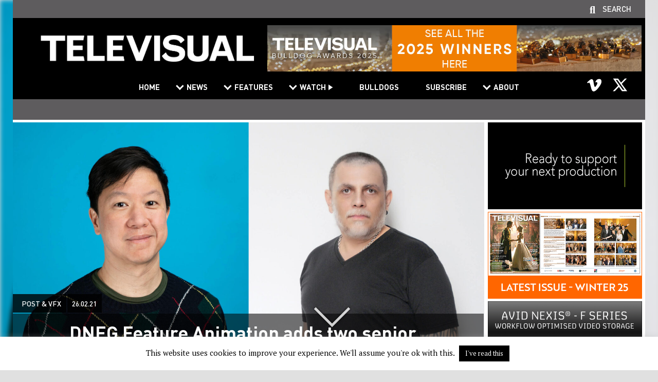

--- FILE ---
content_type: text/html; charset=UTF-8
request_url: https://www.televisual.com/news/dneg-feature-animation-adds-two-senior-creatives/
body_size: 15997
content:
<!DOCTYPE html>
<html>
  <head>
 	<meta http-equiv="X-UA-Compatible" content="IE=edge" />
	<meta charset="utf8" />
    
	<meta name="format-detection" content="telephone=no" />
	<meta name="viewport" content="width=device-width, user-scalable=no, initial-scale=1.0, minimum-scale=1.0, maximum-scale=1.0">
	<meta name="format-detection" content="telephone=no" />
	<link rel='index' title='Televisual' href='https://televisual.com' />
	<link rel="apple-touch-icon" href="https://www.televisual.com/wp-content/themes/televisual/images/assets/iphonefavicon.png"/>
	<link rel="icon" type="image/png" href="https://www.televisual.com/wp-content/themes/televisual/images/assets/favicon.png" />
	<meta name="author" content="televisual.com" />
	<meta name="country" content="United Kingdom" />
	<meta name="geo.region" content="GB" />
	<meta http-equiv="Content-Language" content="EN-GB" />
	<meta http-equiv="imagetoolbar" content="no" />
    <meta name="HandheldFriendly"                       content="True"/>
    <meta name="MSThemeCompatible"                      content="no"/>
    <meta name="apple-mobile-web-app-capable"           content="yes"/>
    <meta name="apple-mobile-web-app-status-bar-style"  content="translucent black"/>
    <meta name="msapplication-navbutton-color"          content="translucent black"/>
    <meta name="mssmarttagspreventparsing"              content="true"/>
    <meta name="theme-color"                            content="#b1cff4"/>
    <!--[if lt IE 9]>
	    <script src="https://www.televisual.com/wp-content/themes/televisual/js/respond.js"></script>
    <![endif]-->
    <!--[if IE]>
	    <script src="https://www.televisual.com/wp-content/themes/televisual/js/matchMedia.js"></script>
    <![endif]-->
	<meta name='robots' content='index, follow, max-image-preview:large, max-snippet:-1, max-video-preview:-1' />

	<!-- This site is optimized with the Yoast SEO plugin v26.8 - https://yoast.com/product/yoast-seo-wordpress/ -->
	<title>DNEG Feature Animation adds two senior creatives - Televisual</title>
	<meta name="description" content="DNEG Feature Animation has appointed two new senior creatives to its leadership team." />
	<link rel="canonical" href="https://www.televisual.com/news/dneg-feature-animation-adds-two-senior-creatives/" />
	<meta property="og:locale" content="en_GB" />
	<meta property="og:type" content="article" />
	<meta property="og:title" content="DNEG Feature Animation adds two senior creatives - Televisual" />
	<meta property="og:description" content="DNEG Feature Animation has appointed two new senior creatives to its leadership team." />
	<meta property="og:url" content="https://www.televisual.com/news/dneg-feature-animation-adds-two-senior-creatives/" />
	<meta property="og:site_name" content="Televisual" />
	<meta property="article:published_time" content="2021-02-26T11:24:34+00:00" />
	<meta property="og:image" content="https://www.televisual.com/wp-content/uploads/dneg1.jpg" />
	<meta property="og:image:width" content="2560" />
	<meta property="og:image:height" content="1440" />
	<meta property="og:image:type" content="image/jpeg" />
	<meta name="author" content="Jon Creamer" />
	<meta name="twitter:card" content="summary_large_image" />
	<meta name="twitter:creator" content="@televisualmedia" />
	<meta name="twitter:site" content="@televisualmedia" />
	<meta name="twitter:label1" content="Written by" />
	<meta name="twitter:data1" content="Jon Creamer" />
	<meta name="twitter:label2" content="Estimated reading time" />
	<meta name="twitter:data2" content="4 minutes" />
	<script type="application/ld+json" class="yoast-schema-graph">{"@context":"https://schema.org","@graph":[{"@type":"Article","@id":"https://www.televisual.com/news/dneg-feature-animation-adds-two-senior-creatives/#article","isPartOf":{"@id":"https://www.televisual.com/news/dneg-feature-animation-adds-two-senior-creatives/"},"author":{"name":"Jon Creamer","@id":"https://www.televisual.com/#/schema/person/a9abed70086b8a222928bac4309e0667"},"headline":"DNEG Feature Animation adds two senior creatives","datePublished":"2021-02-26T11:24:34+00:00","mainEntityOfPage":{"@id":"https://www.televisual.com/news/dneg-feature-animation-adds-two-senior-creatives/"},"wordCount":724,"publisher":{"@id":"https://www.televisual.com/#organization"},"image":{"@id":"https://www.televisual.com/news/dneg-feature-animation-adds-two-senior-creatives/#primaryimage"},"thumbnailUrl":"https://www.televisual.com/wp-content/uploads/dneg1.jpg","articleSection":["Post &amp; VFX"],"inLanguage":"en-GB"},{"@type":"WebPage","@id":"https://www.televisual.com/news/dneg-feature-animation-adds-two-senior-creatives/","url":"https://www.televisual.com/news/dneg-feature-animation-adds-two-senior-creatives/","name":"DNEG Feature Animation adds two senior creatives - Televisual","isPartOf":{"@id":"https://www.televisual.com/#website"},"primaryImageOfPage":{"@id":"https://www.televisual.com/news/dneg-feature-animation-adds-two-senior-creatives/#primaryimage"},"image":{"@id":"https://www.televisual.com/news/dneg-feature-animation-adds-two-senior-creatives/#primaryimage"},"thumbnailUrl":"https://www.televisual.com/wp-content/uploads/dneg1.jpg","datePublished":"2021-02-26T11:24:34+00:00","description":"DNEG Feature Animation has appointed two new senior creatives to its leadership team.","breadcrumb":{"@id":"https://www.televisual.com/news/dneg-feature-animation-adds-two-senior-creatives/#breadcrumb"},"inLanguage":"en-GB","potentialAction":[{"@type":"ReadAction","target":["https://www.televisual.com/news/dneg-feature-animation-adds-two-senior-creatives/"]}]},{"@type":"ImageObject","inLanguage":"en-GB","@id":"https://www.televisual.com/news/dneg-feature-animation-adds-two-senior-creatives/#primaryimage","url":"https://www.televisual.com/wp-content/uploads/dneg1.jpg","contentUrl":"https://www.televisual.com/wp-content/uploads/dneg1.jpg","width":2560,"height":1440},{"@type":"BreadcrumbList","@id":"https://www.televisual.com/news/dneg-feature-animation-adds-two-senior-creatives/#breadcrumb","itemListElement":[{"@type":"ListItem","position":1,"name":"Home","item":"https://www.televisual.com/"},{"@type":"ListItem","position":2,"name":"News","item":"https://www.televisual.com/news/"},{"@type":"ListItem","position":3,"name":"DNEG Feature Animation adds two senior creatives"}]},{"@type":"WebSite","@id":"https://www.televisual.com/#website","url":"https://www.televisual.com/","name":"Televisual","description":"The Business Magazine For The Broadcast And Production Community","publisher":{"@id":"https://www.televisual.com/#organization"},"potentialAction":[{"@type":"SearchAction","target":{"@type":"EntryPoint","urlTemplate":"https://www.televisual.com/?s={search_term_string}"},"query-input":{"@type":"PropertyValueSpecification","valueRequired":true,"valueName":"search_term_string"}}],"inLanguage":"en-GB"},{"@type":"Organization","@id":"https://www.televisual.com/#organization","name":"Televisual","url":"https://www.televisual.com/","logo":{"@type":"ImageObject","inLanguage":"en-GB","@id":"https://www.televisual.com/#/schema/logo/image/","url":"https://televisual.com/wp-content/uploads/televisual.png","contentUrl":"https://televisual.com/wp-content/uploads/televisual.png","width":425,"height":113,"caption":"Televisual"},"image":{"@id":"https://www.televisual.com/#/schema/logo/image/"},"sameAs":["https://x.com/televisualmedia","https://www.youtube.com/user/Televisualmedia"]},{"@type":"Person","@id":"https://www.televisual.com/#/schema/person/a9abed70086b8a222928bac4309e0667","name":"Jon Creamer","image":{"@type":"ImageObject","inLanguage":"en-GB","@id":"https://www.televisual.com/#/schema/person/image/","url":"https://secure.gravatar.com/avatar/0b2a773af6a1cda8c7f5f3387407038f856e8ad7a546e362220a6515951832b0?s=96&d=mm&r=g","contentUrl":"https://secure.gravatar.com/avatar/0b2a773af6a1cda8c7f5f3387407038f856e8ad7a546e362220a6515951832b0?s=96&d=mm&r=g","caption":"Jon Creamer"},"url":"https://www.televisual.com/news/author/joncreamer/"}]}</script>
	<!-- / Yoast SEO plugin. -->


<link rel='dns-prefetch' href='//www.televisual.com' />
<link rel='dns-prefetch' href='//fonts.googleapis.com' />
<link rel="alternate" type="application/rss+xml" title="Televisual &raquo; DNEG Feature Animation adds two senior creatives Comments Feed" href="https://www.televisual.com/news/dneg-feature-animation-adds-two-senior-creatives/feed/" />
<link rel="alternate" title="oEmbed (JSON)" type="application/json+oembed" href="https://www.televisual.com/wp-json/oembed/1.0/embed?url=https%3A%2F%2Fwww.televisual.com%2Fnews%2Fdneg-feature-animation-adds-two-senior-creatives%2F" />
<link rel="alternate" title="oEmbed (XML)" type="text/xml+oembed" href="https://www.televisual.com/wp-json/oembed/1.0/embed?url=https%3A%2F%2Fwww.televisual.com%2Fnews%2Fdneg-feature-animation-adds-two-senior-creatives%2F&#038;format=xml" />
<style id='wp-img-auto-sizes-contain-inline-css' type='text/css'>
img:is([sizes=auto i],[sizes^="auto," i]){contain-intrinsic-size:3000px 1500px}
/*# sourceURL=wp-img-auto-sizes-contain-inline-css */
</style>
<style id='wp-emoji-styles-inline-css' type='text/css'>

	img.wp-smiley, img.emoji {
		display: inline !important;
		border: none !important;
		box-shadow: none !important;
		height: 1em !important;
		width: 1em !important;
		margin: 0 0.07em !important;
		vertical-align: -0.1em !important;
		background: none !important;
		padding: 0 !important;
	}
/*# sourceURL=wp-emoji-styles-inline-css */
</style>
<style id='wp-block-library-inline-css' type='text/css'>
:root{--wp-block-synced-color:#7a00df;--wp-block-synced-color--rgb:122,0,223;--wp-bound-block-color:var(--wp-block-synced-color);--wp-editor-canvas-background:#ddd;--wp-admin-theme-color:#007cba;--wp-admin-theme-color--rgb:0,124,186;--wp-admin-theme-color-darker-10:#006ba1;--wp-admin-theme-color-darker-10--rgb:0,107,160.5;--wp-admin-theme-color-darker-20:#005a87;--wp-admin-theme-color-darker-20--rgb:0,90,135;--wp-admin-border-width-focus:2px}@media (min-resolution:192dpi){:root{--wp-admin-border-width-focus:1.5px}}.wp-element-button{cursor:pointer}:root .has-very-light-gray-background-color{background-color:#eee}:root .has-very-dark-gray-background-color{background-color:#313131}:root .has-very-light-gray-color{color:#eee}:root .has-very-dark-gray-color{color:#313131}:root .has-vivid-green-cyan-to-vivid-cyan-blue-gradient-background{background:linear-gradient(135deg,#00d084,#0693e3)}:root .has-purple-crush-gradient-background{background:linear-gradient(135deg,#34e2e4,#4721fb 50%,#ab1dfe)}:root .has-hazy-dawn-gradient-background{background:linear-gradient(135deg,#faaca8,#dad0ec)}:root .has-subdued-olive-gradient-background{background:linear-gradient(135deg,#fafae1,#67a671)}:root .has-atomic-cream-gradient-background{background:linear-gradient(135deg,#fdd79a,#004a59)}:root .has-nightshade-gradient-background{background:linear-gradient(135deg,#330968,#31cdcf)}:root .has-midnight-gradient-background{background:linear-gradient(135deg,#020381,#2874fc)}:root{--wp--preset--font-size--normal:16px;--wp--preset--font-size--huge:42px}.has-regular-font-size{font-size:1em}.has-larger-font-size{font-size:2.625em}.has-normal-font-size{font-size:var(--wp--preset--font-size--normal)}.has-huge-font-size{font-size:var(--wp--preset--font-size--huge)}.has-text-align-center{text-align:center}.has-text-align-left{text-align:left}.has-text-align-right{text-align:right}.has-fit-text{white-space:nowrap!important}#end-resizable-editor-section{display:none}.aligncenter{clear:both}.items-justified-left{justify-content:flex-start}.items-justified-center{justify-content:center}.items-justified-right{justify-content:flex-end}.items-justified-space-between{justify-content:space-between}.screen-reader-text{border:0;clip-path:inset(50%);height:1px;margin:-1px;overflow:hidden;padding:0;position:absolute;width:1px;word-wrap:normal!important}.screen-reader-text:focus{background-color:#ddd;clip-path:none;color:#444;display:block;font-size:1em;height:auto;left:5px;line-height:normal;padding:15px 23px 14px;text-decoration:none;top:5px;width:auto;z-index:100000}html :where(.has-border-color){border-style:solid}html :where([style*=border-top-color]){border-top-style:solid}html :where([style*=border-right-color]){border-right-style:solid}html :where([style*=border-bottom-color]){border-bottom-style:solid}html :where([style*=border-left-color]){border-left-style:solid}html :where([style*=border-width]){border-style:solid}html :where([style*=border-top-width]){border-top-style:solid}html :where([style*=border-right-width]){border-right-style:solid}html :where([style*=border-bottom-width]){border-bottom-style:solid}html :where([style*=border-left-width]){border-left-style:solid}html :where(img[class*=wp-image-]){height:auto;max-width:100%}:where(figure){margin:0 0 1em}html :where(.is-position-sticky){--wp-admin--admin-bar--position-offset:var(--wp-admin--admin-bar--height,0px)}@media screen and (max-width:600px){html :where(.is-position-sticky){--wp-admin--admin-bar--position-offset:0px}}
/*wp_block_styles_on_demand_placeholder:6974e360f3566*/
/*# sourceURL=wp-block-library-inline-css */
</style>
<style id='classic-theme-styles-inline-css' type='text/css'>
/*! This file is auto-generated */
.wp-block-button__link{color:#fff;background-color:#32373c;border-radius:9999px;box-shadow:none;text-decoration:none;padding:calc(.667em + 2px) calc(1.333em + 2px);font-size:1.125em}.wp-block-file__button{background:#32373c;color:#fff;text-decoration:none}
/*# sourceURL=/wp-includes/css/classic-themes.min.css */
</style>
<link rel='stylesheet' id='cookie-law-info-css' href='https://www.televisual.com/wp-content/plugins/cookie-law-info/legacy/public/css/cookie-law-info-public.css?ver=3.3.9.1' type='text/css' media='all' />
<link rel='stylesheet' id='cookie-law-info-gdpr-css' href='https://www.televisual.com/wp-content/plugins/cookie-law-info/legacy/public/css/cookie-law-info-gdpr.css?ver=3.3.9.1' type='text/css' media='all' />
<link rel='stylesheet' id='wppopups-base-css' href='https://www.televisual.com/wp-content/plugins/wp-popups-lite/src/assets/css/wppopups-base.css?ver=2.2.0.3' type='text/css' media='all' />
<link rel='stylesheet' id='google-ptserif-css' href='//fonts.googleapis.com/css?family=PT+Serif%3Aregular%2Cbold%2Cregularitalic%2Cbolditalic&#038;ver=6.9' type='text/css' media='all' />
<link rel='stylesheet' id='dinpro-css' href='https://www.televisual.com/wp-content/themes/televisual/css/fonts/dinpro.css?ver=1589211124' type='text/css' media='all' />
<link rel='stylesheet' id='js_composer_front-css' href='https://www.televisual.com/wp-content/plugins/js_composer/assets/css/js_composer.min.css?ver=8.6.1' type='text/css' media='all' />
<link rel='stylesheet' id='basecss-css' href='https://www.televisual.com/wp-content/themes/televisual/css/base.css?ver=1619773978' type='text/css' media='all' />
<link rel='stylesheet' id='navigation-css' href='https://www.televisual.com/wp-content/themes/televisual/css/navigation.css?ver=1642075290' type='text/css' media='all' />
<link rel='stylesheet' id='commonsite-css' href='https://www.televisual.com/wp-content/themes/televisual/css/common.css?ver=1756389675' type='text/css' media='all' />
<script type="text/javascript" src="https://www.televisual.com/wp-includes/js/jquery/jquery.min.js?ver=3.7.1" id="jquery-core-js"></script>
<script type="text/javascript" src="https://www.televisual.com/wp-includes/js/jquery/jquery-migrate.min.js?ver=3.4.1" id="jquery-migrate-js"></script>
<script type="text/javascript" id="cookie-law-info-js-extra">
/* <![CDATA[ */
var Cli_Data = {"nn_cookie_ids":[],"cookielist":[],"non_necessary_cookies":[],"ccpaEnabled":"","ccpaRegionBased":"","ccpaBarEnabled":"","strictlyEnabled":["necessary","obligatoire"],"ccpaType":"gdpr","js_blocking":"","custom_integration":"","triggerDomRefresh":"","secure_cookies":""};
var cli_cookiebar_settings = {"animate_speed_hide":"500","animate_speed_show":"500","background":"#FFF","border":"#b1a6a6c2","border_on":"","button_1_button_colour":"#000","button_1_button_hover":"#000000","button_1_link_colour":"#fff","button_1_as_button":"1","button_1_new_win":"","button_2_button_colour":"#333","button_2_button_hover":"#292929","button_2_link_colour":"#444","button_2_as_button":"","button_2_hidebar":"","button_3_button_colour":"#000","button_3_button_hover":"#000000","button_3_link_colour":"#fff","button_3_as_button":"1","button_3_new_win":"","button_4_button_colour":"#000","button_4_button_hover":"#000000","button_4_link_colour":"#62a329","button_4_as_button":"","button_7_button_colour":"#61a229","button_7_button_hover":"#4e8221","button_7_link_colour":"#fff","button_7_as_button":"1","button_7_new_win":"","font_family":"inherit","header_fix":"","notify_animate_hide":"1","notify_animate_show":"","notify_div_id":"#cookie-law-info-bar","notify_position_horizontal":"right","notify_position_vertical":"bottom","scroll_close":"","scroll_close_reload":"","accept_close_reload":"","reject_close_reload":"","showagain_tab":"","showagain_background":"#fff","showagain_border":"#000","showagain_div_id":"#cookie-law-info-again","showagain_x_position":"100px","text":"#000","show_once_yn":"","show_once":"10000","logging_on":"","as_popup":"","popup_overlay":"1","bar_heading_text":"","cookie_bar_as":"banner","popup_showagain_position":"bottom-right","widget_position":"left"};
var log_object = {"ajax_url":"https://www.televisual.com/wp-admin/admin-ajax.php"};
//# sourceURL=cookie-law-info-js-extra
/* ]]> */
</script>
<script type="text/javascript" src="https://www.televisual.com/wp-content/plugins/cookie-law-info/legacy/public/js/cookie-law-info-public.js?ver=3.3.9.1" id="cookie-law-info-js"></script>
<script type="text/javascript" src="https://www.televisual.com/wp-content/themes/televisual/js/jquery.cookie.js?ver=1.4.1" id="jquery-cookie-js"></script>
<script type="text/javascript" id="localajax-js-extra">
/* <![CDATA[ */
var lax = {"ajax_url":"https://www.televisual.com/wp-admin/admin-ajax.php","security":"75eee6599a"};
//# sourceURL=localajax-js-extra
/* ]]> */
</script>
<script type="text/javascript" src="https://www.televisual.com/wp-content/themes/televisual/js/local-ajax.js?ver=1644235343" id="localajax-js"></script>
<script></script><link rel="https://api.w.org/" href="https://www.televisual.com/wp-json/" /><link rel="alternate" title="JSON" type="application/json" href="https://www.televisual.com/wp-json/wp/v2/posts/11709" /><link rel="EditURI" type="application/rsd+xml" title="RSD" href="https://www.televisual.com/xmlrpc.php?rsd" />
<link rel='shortlink' href='https://www.televisual.com/?p=11709' />
<meta name="google-site-verification" content="_mIw71fpKWUsmbzOA4t514hZoQs4Hvr8DuvmuFp3to0" />
<!-- Global site tag (gtag.js) - Google Analytics -->
<script async src="https://www.googletagmanager.com/gtag/js?id=UA-167204668-1"></script>
<script>
  window.dataLayer = window.dataLayer || [];
  function gtag(){dataLayer.push(arguments);}
  gtag('js', new Date());

  gtag('config', 'UA-167204668-1');
</script><meta name="generator" content="Powered by WPBakery Page Builder - drag and drop page builder for WordPress."/>
<noscript><style> .wpb_animate_when_almost_visible { opacity: 1; }</style></noscript>	<meta property="og:image:type" content="image/jpeg" />
	<meta property="og:image:width" content="315" />
	<meta property="og:image:height" content="190" />
	
	</head>
<body class="wp-singular post-template-default single single-post postid-11709 single-format-standard wp-theme-televisual site-home page-title-dneg_feature_animation_adds_two_senior_creatives wpb-js-composer js-comp-ver-8.6.1 vc_responsive">
    <style>body:before {background-image: url(https://www.televisual.com/wp-content/uploads/dneg1-1500x844.jpg);}</style>    <div id="container1">
    	<div id="header">
		<div id="mobile_nav_icon_container"><img id="mobile_nav_icon" src="/wp-content/themes/televisual/images/assets/hamburger.png" width="64" height="37"></div>
		<div id="search_panel"><form method="get" id="searchform" class="searchform" action="/"><input type="text" value="" name="s" id="s" placeholder="Search ..." /> <button type="submit" id="searchsubmit" class="button">Go</button></form></div>
		<div id="header_container">
			<div id="supportlinks"><div class="supportlink" id="searchcall">Search</div></div>
			<div id="header_inner">
		 	    <div id="logo_container">
	            	<a href="https://www.televisual.com" alt="DNEG Feature Animation adds two senior creatives" title="DNEG Feature Animation adds two senior creatives"><img id="logo" src="/wp-content/themes/televisual/images/assets/televisual_logo.png" alt="DNEG Feature Animation adds two senior creatives" /></a>
	            </div>
				<div id="header_right">
										
	<div class=" vc_column-inner">
		<div class="wpb_wrapper">
			<div class="wpb_single_image wpb_content_element vc_align_center">
				<figure class="wpb_wrapper vc_figure"><a href="https://www.televisual.com/bulldogs" id="banner-click-41883-t86ry8hrq5" target="_blank" class="vc_single_image-wrapper vc_box_border_grey banner-click"><img src="https://www.televisual.com/wp-content/uploads/bulldogs25-winners-banner-728x90-v4c.jpg" class="vc_single_image-img attachment-full linked-image" alt="Leaderboard 01" /></a>
				</figure>
			</div>
		</div>
	</div>				</div>
		    </div>
	        <div id="navBar">
				<ul id="menu-main-menu" class="navigation"><li id="menu-item-39" class="menu-item menu-item-type-post_type menu-item-object-page menu-item-home menu-item-39"><a href="https://www.televisual.com/">Home</a></li>
<li id="menu-item-40" class="menu-item menu-item-type-custom menu-item-object-custom menu-item-has-children menu-item-40"><a href="#">News</a>
<ul class="sub-menu">
	<li id="menu-item-25786" class="menu-item menu-item-type-custom menu-item-object-custom menu-item-25786"><a href="/news">All</a></li>
	<li id="menu-item-710" class="menu-item menu-item-type-taxonomy menu-item-object-category menu-item-710"><a href="https://www.televisual.com/news/category/tv-and-film/">TV &amp; Film</a></li>
	<li id="menu-item-433" class="menu-item menu-item-type-taxonomy menu-item-object-category menu-item-433"><a href="https://www.televisual.com/news/category/commercials-and-brand/">Commercials &amp; Brand</a></li>
	<li id="menu-item-706" class="menu-item menu-item-type-taxonomy menu-item-object-category current-post-ancestor current-menu-parent current-post-parent menu-item-706"><a href="https://www.televisual.com/news/category/post-and-vfx/">Post &amp; VFX</a></li>
	<li id="menu-item-708" class="menu-item menu-item-type-taxonomy menu-item-object-category menu-item-708"><a href="https://www.televisual.com/news/category/the-shoot/">The Shoot</a></li>
	<li id="menu-item-707" class="menu-item menu-item-type-taxonomy menu-item-object-category menu-item-707"><a href="https://www.televisual.com/news/category/the-kit/">The Kit</a></li>
</ul>
</li>
<li id="menu-item-20288" class="menu-item menu-item-type-custom menu-item-object-custom menu-item-has-children menu-item-20288"><a href="#">Features</a>
<ul class="sub-menu">
	<li id="menu-item-20285" class="menu-item menu-item-type-taxonomy menu-item-object-category menu-item-20285"><a href="https://www.televisual.com/news/category/features-and-opinion/">All</a></li>
	<li id="menu-item-20284" class="menu-item menu-item-type-taxonomy menu-item-object-category menu-item-20284"><a href="https://www.televisual.com/news/category/features-and-opinion/televisual-features/">Televisual Features</a></li>
</ul>
</li>
<li id="menu-item-17635" class="add-triangle menu-item menu-item-type-custom menu-item-object-custom menu-item-has-children menu-item-17635"><a href="#">Watch</a>
<ul class="sub-menu">
	<li id="menu-item-20286" class="menu-item menu-item-type-taxonomy menu-item-object-category menu-item-20286"><a href="https://www.televisual.com/news/category/watch/">All</a></li>
	<li id="menu-item-20287" class="menu-item menu-item-type-taxonomy menu-item-object-category menu-item-20287"><a href="https://www.televisual.com/news/category/watch/a-televisual-film/">Televisual Films</a></li>
</ul>
</li>
<li id="menu-item-41906" class="menu-item menu-item-type-custom menu-item-object-custom menu-item-41906"><a href="/bulldogs">Bulldogs</a></li>
<li id="menu-item-455" class="menu-item menu-item-type-post_type menu-item-object-page menu-item-455"><a href="https://www.televisual.com/subscribe/">Subscribe</a></li>
<li id="menu-item-571" class="menu-item menu-item-type-custom menu-item-object-custom menu-item-has-children menu-item-571"><a href="#">About</a>
<ul class="sub-menu">
	<li id="menu-item-7229" class="menu-item menu-item-type-post_type menu-item-object-page menu-item-7229"><a href="https://www.televisual.com/about-us/">About Televisual</a></li>
	<li id="menu-item-576" class="menu-item menu-item-type-post_type menu-item-object-page menu-item-576"><a href="https://www.televisual.com/magazine/">Televisual Magazine</a></li>
	<li id="menu-item-572" class="menu-item menu-item-type-post_type menu-item-object-page menu-item-572"><a href="https://www.televisual.com/televisual-timetable/">Televisual Timetable</a></li>
	<li id="menu-item-7233" class="menu-item menu-item-type-post_type menu-item-object-page menu-item-7233"><a href="https://www.televisual.com/magazine-advertising/">Televisual Advertising</a></li>
	<li id="menu-item-7236" class="menu-item menu-item-type-post_type menu-item-object-page menu-item-7236"><a href="https://www.televisual.com/digital-advertising/">Digital Advertising</a></li>
</ul>
</li>
</ul>				<div class="clear"></div>
				<div id="mobile_nav_close_button">&nbsp;</div>
				<div class="clear"></div>
				<div id="social_media_icons"><p><div class="vc_row wpb_row vc_row-fluid"><div class="wpb_column vc_column_container vc_col-sm-12"><div class="vc_column-inner"><div class="wpb_wrapper">
	<div  class="wpb_single_image wpb_content_element vc_align_center wpb_content_element vc_custom_1738772580612  header-social-icon">
		
		<figure class="wpb_wrapper vc_figure">
			<a href="https://vimeo.com/user4592936" target="_blank" class="vc_single_image-wrapper   vc_box_border_grey"><img width="68" height="68" src="https://www.televisual.com/wp-content/uploads/vimeo_icon.png" class="vc_single_image-img attachment-full" alt="" title="Vimeo" decoding="async" /></a>
		</figure>
	</div>

	<div  class="wpb_single_image wpb_content_element vc_align_center wpb_content_element vc_custom_1738772563896  header-social-icon">
		
		<figure class="wpb_wrapper vc_figure">
			<a href="https://x.com/televisualmedia" target="_blank" class="vc_single_image-wrapper   vc_box_border_grey"><img width="68" height="68" src="https://www.televisual.com/wp-content/uploads/x_icon.png" class="vc_single_image-img attachment-full" alt="" title="X" decoding="async" /></a>
		</figure>
	</div>
</div></div></div></div></p>
<div class="clear"></div></div>
	        </div>
			<div id="subnav_stage">&nbsp;</div>
	    </div>
		<div class="clear"></div>
	</div>
			<div id="container2">
		   <div id="content">    <div class="scroll_slider"><div class=""><div id="scroll_to_content" class="scroll scroll_container bounce mobile_hide"></div></div></div>
    <div class="content_row main_content_area"><div class="content_row_content hgutters">
        <a name="main-content" id="main-content" class="anchor"></a>

        <div class="vc_row wpb_row vc_row-fluid vc_row-o-equal-height vc_row-o-content-top vc_row-flex">
            <div class="wpb_column vc_column_container vc_col-sm-9">



                <div class="vc_column-inner">
                    <div class="wpb_wrapper">

					<div class="vc_empty_space" style="height: 5px">
						<span class="vc_empty_space_inner"></span>
					</div>

                            <div class="post-block margin-right wpb_column vc_column_container vc_col-sm-12">
                                

	<div class="vc_column-inner banner  " id="postblockinner-11709-2vw3zfcx6q">
		<div class="wpb_wrapper"><div class="wpb_single_image wpb_content_element vc_align_left zoom-hover">
					<figure class="wpb_wrapper vc_figure"><img width="1260" height="709" src="https://www.televisual.com/wp-content/uploads/dneg1.jpg" class="vc_single_image-img attachment-full" alt="DNEG Feature Animation adds two senior creatives" title="" srcset="https://www.televisual.com/wp-content/uploads/dneg1.jpg 2560w, https://www.televisual.com/wp-content/uploads/dneg1-640x360.jpg 640w, https://www.televisual.com/wp-content/uploads/dneg1-960x540.jpg 960w, https://www.televisual.com/wp-content/uploads/dneg1-315x177.jpg 315w, https://www.televisual.com/wp-content/uploads/dneg1-768x432.jpg 768w, https://www.televisual.com/wp-content/uploads/dneg1-1536x864.jpg 1536w, https://www.televisual.com/wp-content/uploads/dneg1-2048x1152.jpg 2048w, https://www.televisual.com/wp-content/uploads/dneg1-1500x844.jpg 1500w" /><div class="zoom-hover-inner"></div></figure>
				</div><div class="wpb_text_column wpb_content_element post-details">
				<div class="wpb_wrapper"><p><a href="/news/category/post-and-vfx/" class="post-category">Post &amp; VFX</a><a href="https://www.televisual.com/news/dneg-feature-animation-adds-two-senior-creatives/" class="post-date">26.02.21</a><br /><a class="post-title">DNEG Feature Animation adds two senior creatives</a></p>
			</div>
	</div>
		</div>
	</div>

			                            </div>


                        <div class="wpb_text_column wpb_content_element post-content" >
                            <div class="wpb_wrapper">

								<div style="clear: both; height: 50px;">&nbsp;</div>

                                <p>DNEG Feature Animation has appointed two new senior creatives to its leadership team.</p>
<p>Ted Ty joins as Global Head of Character Animation based in Montreal, while Archie Donato relocates from Los Angeles to join the team as VFX Supervisor on a major new project in London.</p>
<p>DNEG Feature Animation is currently in production on projects including animated musical feature ‘Under the Boardwalk’ for Paramount Animation, and is <a href="https://televisual.com/news/dneg-to-turn-gatsby-into-animated-feature/">in development on the very first animated adaptation of ‘The Great Gatsby’ with Oscar-winning director William Joyce. </a></p>
<p>These new hires follow the appointment of former Skydance executive David Prescott, who joined the team last year as Senior Vice President of Creative Production.</p>
<p>Speaking about the appointments, Prescott said: “We continue to build our talented Feature Animation team, particularly in North America, to accommodate an ever-growing demand from our clients for top-quality animated content. I’m delighted to welcome Archie and Ted to the team. I’ve known, worked with and respected them both for many years, and they bring unique skillsets and experience to our senior creative leadership team.”</p>
<p>Ted Ty joins DNEG Feature Animation with over 25 years of experience and a deep understanding of both 2D and 3D animation. He started his career at Walt Disney Animation where he worked as a 2D animator under the mentorship of animation legends such as Mark Henn, Ruben Aquino and James Baxter on animated features such as ‘Mulan’ and ‘Lilo &amp; Stitch’. Following a move to DreamWorks, he contributed to major 3D animated features such as ‘Puss in Boots’, ‘How To Train Your Dragon 2’ and ‘Rise of the Guardians’.</p>
<p>Ted is a noted and prolific animation instructor, having taught animation masterclasses at CalArts, CTNX Expo, DreamWorks, SCAD, Pixel Quebec and iAnimate.net. He is also a Master Teacher at YoungArts Foundation. His most recent work was as Head of Animation and Co-Director of animated action-comedy feature ‘Fireheart’.</p>
<p>Ted Ty said: “I’m super excited to join a company that shares so many of my own beliefs. I’m bringing the best of my experiences from other studios to help create something unique at DNEG Feature Animation &#8211; a studio where talent can be nurtured and supported, where there is a genuine culture of mentorship and continuing education, and where human and artistic goals are taken into consideration with no compromise on the quality of the work. That, to me, is really exciting!”</p>
<p>VFX Supervisor Archie Donato brings a cinematic perspective and a background in live action filmmaking to his new role for DNEG Feature Animation, as well as experience at ILM, Digital Domain, Rhythm &amp; Hues and seventeen years at DreamWorks Animation. During his time at DreamWorks, Archie contributed to many of the studio’s biggest films, most notably as CG Lead on ‘Kung Fu Panda’, ‘Megamind’, ‘Monsters vs Aliens’ and ‘Shrek Forever After’, Lighting Supervisor on ‘Rise of the Guardians’ and CG Supervisor on ‘Mr. Peabody &amp; Sherman’. Most recently, Archie has turned his talents to VFX supervision for episodic content on shows like ‘Home Before Dark’ for Apple TV+, ‘Messiah’ for Netflix and ‘The Loudest Voice’ for Showtime.</p>
<p>Archie Donato said: “The fact that I packed up in LA and moved to London during a pandemic should be an indication of how excited I am to be joining DNEG Feature Animation. It’s not just the major animated event release that I am supervising that attracted me to this role &#8211; it’s also the opportunity to be part of a company that is well on its way to becoming a heavyweight player in the Feature Animation industry, backed by one of the world’s leading and most respected VFX companies.”</p>
<p>Commenting on the appointments, DNEG Feature Animation’s Tom Jacomb said: “I am delighted to welcome Archie and Ted to the team. This is a really exciting time for us, with our first feature animation project, ‘Ron’s Gone Wrong’, due for release later this year and three new projects in production and a number of others in the pipeline. Both Archie and Ted have a huge amount of experience and expertise, and they are going to play key roles in leading and inspiring our talented global teams, ensuring that our creative output is second to none, and supporting our wonderful filmmaking partners.”</p>
<p>&nbsp;</p>
<p>&lt;&lt; ENDS &gt;&gt;</p>
                                								<h3><a href="https://www.televisual.com/news/author/joncreamer/">Jon Creamer</a></h3>
								<p style="margin-top: 30px;">Share this story</p>
								<div style="margin-top: 10px;" class="addthis_inline_share_toolbox"></div>
                                <!-- AddToAny BEGIN -->
                                <div class="a2a_kit a2a_kit_size_32 a2a_default_style">
                                <a class="a2a_dd" href=https://www.addtoany.com/share></a>
                                <a class="a2a_button_facebook"></a>
                                <a class="a2a_button_linkedin"></a>
                                <a class="a2a_button_x"></a>
                                <a class="a2a_button_whatsapp"></a>
                                <a class="a2a_button_email"></a>
                                </div>
                                <script async src=https://static.addtoany.com/menu/page.js></script>
                                <script type="text/javascript">var a2a_config = a2a_config || {}; a2a_config.icon_color = "#222";</script>
                                <!-- AddToAny END -->
								<h3 style="margin-top: 30px; font-size: 0.9em; margin-bottom: 0!important; color: #666666;">
								<span>Share Televisual stories within your social media posts.</span><br>
								<span>Be inclusive: Televisual.com is open access without the need to register.</span><br>
								<span>Anyone and everyone can access this post with minimum fuss.</span></h3>
		                    </div>
                        </div>

						
	<div class="mobile-show vc_column-inner addborders">
		<div class="wpb_wrapper">
			<div class="wpb_single_image wpb_content_element vc_align_center">
				<figure class="wpb_wrapper vc_figure"><a href="https://www.dock10.co.uk/" id="banner-click-13352-3c4emuaohk" target="_blank" class="vc_single_image-wrapper vc_box_border_grey banner-click"><img src="https://www.televisual.com/wp-content/uploads/dock10_televisual-banner-advert-2025_600x338.gif" class="vc_single_image-img attachment-full linked-image" alt="RH 01 16×9" /></a>
				</figure>
			</div>
		</div>
	</div>
			            <div class="vc_row wpb_row vc_inner vc_row-fluid vc_row-o-equal-height vc_row-flex post-banner-two">
			                <div class="margin-right margin-bottom post-block white wpb_column vc_column_container vc_col-sm-12">
			                
	<div class=" vc_column-inner">
		<div class="wpb_wrapper">
			<div class="wpb_single_image wpb_content_element vc_align_center">
				<figure class="wpb_wrapper vc_figure"><a href="https://www.televisual.com/bulldogs" id="banner-click-41885-j7r959xiu6" target="_blank" class="vc_single_image-wrapper vc_box_border_grey banner-click"><img src="https://www.televisual.com/wp-content/uploads/bulldogs25-winners-banner-728x90-v4c.jpg" class="vc_single_image-img attachment-full linked-image" alt="Leaderboard 02" /></a>
				</figure>
			</div>
		</div>
	</div>			                </div>
			            </div>

                        							            <div class="vc_row wpb_row vc_inner vc_row-fluid vc_row-o-equal-height vc_row-flex">
							                <div class="margin-right margin-bottom post-block wpb_column vc_column_container vc_col-sm-12">
							                

	<div class="vc_column-inner side-by-side  " id="postblockinner-49488-lt09u9rwwv">
		<div class="wpb_wrapper"><div class="wpb_single_image wpb_content_element vc_align_left zoom-hover">
					<figure class="wpb_wrapper vc_figure"><a href="https://www.televisual.com/news/wave-founder-warren-hamilton-joins-forever-audio/" target="_self" class="vc_single_image-wrapper vc_box_border_grey"><img width="1200" height="675" src="https://www.televisual.com/wp-content/uploads/forever-audio-warren-hamilton.jpg" class="vc_single_image-img attachment-large" alt="Wave founder Warren Hamilton joins Forever Audio" title="" srcset="https://www.televisual.com/wp-content/uploads/forever-audio-warren-hamilton.jpg 956w, https://www.televisual.com/wp-content/uploads/forever-audio-warren-hamilton-640x360.jpg 640w, https://www.televisual.com/wp-content/uploads/forever-audio-warren-hamilton-315x177.jpg 315w, https://www.televisual.com/wp-content/uploads/forever-audio-warren-hamilton-768x432.jpg 768w" /></a><div class="zoom-hover-inner"></div></figure>
				</div><div class="wpb_text_column wpb_content_element post-details">
				<div class="wpb_wrapper"><p><a href="/news/category/post-and-vfx/" class="post-category">Post &amp; VFX</a><a href="https://www.televisual.com/news/wave-founder-warren-hamilton-joins-forever-audio/" class="post-date">23.01.26</a><br /><a class="post-title" href="https://www.televisual.com/news/wave-founder-warren-hamilton-joins-forever-audio/">Wave founder Warren Hamilton joins Forever Audio</a><div class="post-excerpt">Audio agency and post production studio, Forever Audio, has hired Wave founder, Warren Hamilton, as Studio Partnerships Director. Hamilton had nearly three decades at the helm of Wave and his career spans TV advertising, feature films and <a class="moretag" href="https://www.televisual.com/news/dneg-feature-animation-adds-two-senior-creatives/"> >>></a></div></p>
			</div>
	</div>
		</div>
	</div>

										                </div>
							            </div>
						            							            <div class="vc_row wpb_row vc_inner vc_row-fluid vc_row-o-equal-height vc_row-flex">
							                <div class="margin-right margin-bottom post-block wpb_column vc_column_container vc_col-sm-12">
							                

	<div class="vc_column-inner side-by-side  " id="postblockinner-49420-iqjk3j8q3v">
		<div class="wpb_wrapper"><div class="wpb_single_image wpb_content_element vc_align_left zoom-hover">
					<figure class="wpb_wrapper vc_figure"><a href="https://www.televisual.com/news/leonie-moreton-upped-to-ceo-coffee-tv-group/" target="_self" class="vc_single_image-wrapper vc_box_border_grey"><img width="1200" height="675" src="https://www.televisual.com/wp-content/uploads/leonie-moreton-coffee-tv.jpg" class="vc_single_image-img attachment-large" alt="Leonie Moreton upped to CEO, Coffee &amp; TV Group" title="" srcset="https://www.televisual.com/wp-content/uploads/leonie-moreton-coffee-tv.jpg 956w, https://www.televisual.com/wp-content/uploads/leonie-moreton-coffee-tv-640x360.jpg 640w, https://www.televisual.com/wp-content/uploads/leonie-moreton-coffee-tv-315x177.jpg 315w, https://www.televisual.com/wp-content/uploads/leonie-moreton-coffee-tv-768x432.jpg 768w" /></a><div class="zoom-hover-inner"></div></figure>
				</div><div class="wpb_text_column wpb_content_element post-details">
				<div class="wpb_wrapper"><p><a href="/news/category/post-and-vfx/" class="post-category">Post &amp; VFX</a><a href="https://www.televisual.com/news/leonie-moreton-upped-to-ceo-coffee-tv-group/" class="post-date">21.01.26</a><br /><a class="post-title" href="https://www.televisual.com/news/leonie-moreton-upped-to-ceo-coffee-tv-group/">Leonie Moreton upped to CEO, Coffee &amp; TV Group</a><div class="post-excerpt">Coffee and TV MD, Leonie Moreton, has been made CEO of the Coffee and TV Group. The Coffee and TV Group comprises commercials specialist Coffee and TV along with long form post house, Residence Pictures and US-based <a class="moretag" href="https://www.televisual.com/news/dneg-feature-animation-adds-two-senior-creatives/"> >>></a></div></p>
			</div>
	</div>
		</div>
	</div>

										                </div>
							            </div>
						            							            <div class="vc_row wpb_row vc_inner vc_row-fluid vc_row-o-equal-height vc_row-flex">
							                <div class="margin-right margin-bottom post-block wpb_column vc_column_container vc_col-sm-12">
							                

	<div class="vc_column-inner side-by-side  " id="postblockinner-49429-nsqrwidswu">
		<div class="wpb_wrapper"><div class="wpb_single_image wpb_content_element vc_align_left zoom-hover">
					<figure class="wpb_wrapper vc_figure"><a href="https://www.televisual.com/news/filmlight-releases-baselight-v7/" target="_self" class="vc_single_image-wrapper vc_box_border_grey"><img width="1200" height="675" src="https://www.televisual.com/wp-content/uploads/baselight-7.jpg" class="vc_single_image-img attachment-large" alt="FilmLight releases Baselight v7" title="" srcset="https://www.televisual.com/wp-content/uploads/baselight-7.jpg 956w, https://www.televisual.com/wp-content/uploads/baselight-7-640x360.jpg 640w, https://www.televisual.com/wp-content/uploads/baselight-7-315x177.jpg 315w, https://www.televisual.com/wp-content/uploads/baselight-7-768x432.jpg 768w" /></a><div class="zoom-hover-inner"></div></figure>
				</div><div class="wpb_text_column wpb_content_element post-details">
				<div class="wpb_wrapper"><p><a href="/news/category/post-and-vfx/" class="post-category">Post &amp; VFX</a><a href="https://www.televisual.com/news/filmlight-releases-baselight-v7/" class="post-date">21.01.26</a><br /><a class="post-title" href="https://www.televisual.com/news/filmlight-releases-baselight-v7/">FilmLight releases Baselight v7</a><div class="post-excerpt">FilmLight has released Baselight v7, the latest version of its colour grading and finishing solution. Baselight v7 introduces powerful new machine-learning tools, redesigned matte and channel workflows, and a range of performance and pipeline improvements. A key <a class="moretag" href="https://www.televisual.com/news/dneg-feature-animation-adds-two-senior-creatives/"> >>></a></div></p>
			</div>
	</div>
		</div>
	</div>

										                </div>
							            </div>
						            
		            <div class="vc_row wpb_row vc_inner vc_row-fluid vc_row-o-equal-height vc_row-flex post-banner-three">
		                <div class="margin-right margin-bottom post-block white wpb_column vc_column_container vc_col-sm-12">
		                	
	<div class=" vc_column-inner">
		<div class="wpb_wrapper">
			<div class="wpb_single_image wpb_content_element vc_align_center">
				<figure class="wpb_wrapper vc_figure"><a href="https://www.televisual.com/bulldogs" id="banner-click-41883-2a6evf3jf2" target="_blank" class="vc_single_image-wrapper vc_box_border_grey banner-click"><img src="https://www.televisual.com/wp-content/uploads/bulldogs25-winners-banner-728x90-v4c.jpg" class="vc_single_image-img attachment-full linked-image" alt="Leaderboard 01" /></a>
				</figure>
			</div>
		</div>
	</div>		                </div>
		            </div>

                </div>
            </div>
        </div>
        <div class="wpb_column vc_column_container vc_col-sm-3">
            <div class="vc_column-inner">
                <div class="wpb_wrapper">
					<div class="vc_empty_space" style="height: 5px">
						<span class="vc_empty_space_inner"></span>
					</div>
					
	<div class="mobile-hide vc_column-inner addborders">
		<div class="wpb_wrapper">
			<div class="wpb_single_image wpb_content_element vc_align_center">
				<figure class="wpb_wrapper vc_figure"><a href="https://www.dock10.co.uk/" id="banner-click-13352-z3ulqx7rhu" target="_blank" class="vc_single_image-wrapper vc_box_border_grey banner-click"><img src="https://www.televisual.com/wp-content/uploads/dock10_televisual-banner-advert-2025_600x338.gif" class="vc_single_image-img attachment-full linked-image" alt="RH 01 16×9" /></a>
				</figure>
			</div>
		</div>
	</div>					<div class="vc_empty_space" style="height: 5px">
						<span class="vc_empty_space_inner"></span>
					</div>
					
	<div class="mobile-hide vc_column-inner addborders">
		<div class="wpb_wrapper">
			<div class="wpb_single_image wpb_content_element vc_align_center">
				<figure class="wpb_wrapper vc_figure"><a href="https://www.televisual.com/latest-issue/" id="banner-click-13347-6ifuy74yqv" target="" class="vc_single_image-wrapper vc_box_border_grey banner-click"><img src="https://www.televisual.com/wp-content/uploads/televisual-latest-issue-600x338-winter25.gif" class="vc_single_image-img attachment-full linked-image" alt="Latest Issue 01" /></a>
				</figure>
			</div>
		</div>
	</div>					<div class="vc_empty_space" style="height: 5px">
						<span class="vc_empty_space_inner"></span>
					</div>
					                    <div class="vc_row wpb_row vc_inner vc_row-fluid ">
                        <div class="margin-bottom wpb_column vc_column_container vc_col-sm-12 addborders ad">
                            <div class="vc_column-inner">
								
	<div class=" vc_column-inner">
		<div class="wpb_wrapper">
			<div class="wpb_single_image wpb_content_element vc_align_center">
				<figure class="wpb_wrapper vc_figure"><a href="https://www.digitalgarage.tv/?utm_source=televisual&amp;utm_medium=advertorial&amp;utm_campaign=avid&amp;utm_content=learn_more" id="banner-click-13355-iu86km02fe" target="_blank" class="vc_single_image-wrapper vc_box_border_grey banner-click"><img src="https://www.televisual.com/wp-content/uploads/digital-garage-avid-nexis-mpu.gif" class="vc_single_image-img attachment-full linked-image" alt="RH 02" /></a>
				</figure>
			</div>
		</div>
	</div>                            </div>
                        </div>
                    </div>
							                    <div class="vc_row wpb_row vc_inner vc_row-fluid ">
                        <div class="margin-bottom wpb_column vc_column_container vc_col-sm-12 addborders ad">
                            <div class="vc_column-inner">
								
	<div class=" vc_column-inner">
		<div class="wpb_wrapper">
			<div class="wpb_single_image wpb_content_element vc_align_center">
				<figure class="wpb_wrapper vc_figure"><a href="https://eu1.hubs.ly/H0pFpW20" id="banner-click-13357-xmlgjxvasf" target="_blank" class="vc_single_image-wrapper vc_box_border_grey banner-click"><img src="https://www.televisual.com/wp-content/uploads/1500-x-500.png" class="vc_single_image-img attachment-full linked-image" alt="RH 03" /></a>
				</figure>
			</div>
		</div>
	</div>                            </div>
                        </div>
                    </div>
							                    <div class="vc_row wpb_row vc_inner vc_row-fluid ">
                        <div class="margin-bottom wpb_column vc_column_container vc_col-sm-12 addborders ad">
                            <div class="vc_column-inner">
								
	<div class=" vc_column-inner">
		<div class="wpb_wrapper">
			<div class="wpb_single_image wpb_content_element vc_align_center">
				<figure class="wpb_wrapper vc_figure"><a href="https://visitor.r20.constantcontact.com/manage/optin?v=001aPD3euvAc-IPrnm1KizLBORO6yOzDyyc_bF0BcNV2YbKA3SgYzuU4lRjbNa6AKfllP8gQbapOKwkZASsCWEagLH-68ssJBhrwKnP_OkZj5JQoHXiza5p1VlQVWxBsKDXgQUFVonwXTFCxOg4Z5CHKdoEWgh03uU9" id="banner-click-13360-ge06byttja" target="_blank" class="vc_single_image-wrapper vc_box_border_grey banner-click"><img src="https://www.televisual.com/wp-content/uploads/rrm0000_televisual_newsletter_banner_nov21_600x338.gif" class="vc_single_image-img attachment-full linked-image" alt="RH 04" /></a>
				</figure>
			</div>
		</div>
	</div>                            </div>
                        </div>
                    </div>
							                    <div class="vc_row wpb_row vc_inner vc_row-fluid ">
                        <div class="margin-bottom wpb_column vc_column_container vc_col-sm-12 addborders ad">
                            <div class="vc_column-inner">
								
	<div class=" vc_column-inner">
		<div class="wpb_wrapper">
			<div class="wpb_single_image wpb_content_element vc_align_center">
				<figure class="wpb_wrapper vc_figure"><a href="https://www.televisual.com/bulldogs" id="banner-click-13362-0qxnw8q899" target="_blank" class="vc_single_image-wrapper vc_box_border_grey banner-click"><img src="https://www.televisual.com/wp-content/uploads/bulldogs25-winners-banner-600x368-v4c.jpg" class="vc_single_image-img attachment-full linked-image" alt="RH 05" /></a>
				</figure>
			</div>
		</div>
	</div>                            </div>
                        </div>
                    </div>
							                    <div class="vc_row wpb_row vc_inner vc_row-fluid ">
                        <div class="margin-bottom wpb_column vc_column_container vc_col-sm-12 addborders ad">
                            <div class="vc_column-inner">
								
	<div class=" vc_column-inner">
		<div class="wpb_wrapper">
			<div class="wpb_single_image wpb_content_element vc_align_center">
				<figure class="wpb_wrapper vc_figure"><a href="https://visitor.r20.constantcontact.com/d.jsp?llr=pdpqh5dab&amp;p=oi&amp;m=pdpqh5dab&amp;sit=4qbso5nfb&amp;f=897d7a29-3736-4d9f-8e96-03e9352a0942" id="banner-click-13364-kiurxz46h0" target="_blank" class="vc_single_image-wrapper vc_box_border_grey banner-click"><img src="https://www.televisual.com/wp-content/uploads/mpu_guide_ff2.jpg" class="vc_single_image-img attachment-full linked-image" alt="RH 06" /></a>
				</figure>
			</div>
		</div>
	</div>                            </div>
                        </div>
                    </div>
							                    <div class="vc_row wpb_row vc_inner vc_row-fluid ">
                        <div class="margin-bottom wpb_column vc_column_container vc_col-sm-12 addborders ad">
                            <div class="vc_column-inner">
								
	<div class=" vc_column-inner">
		<div class="wpb_wrapper">
			<div class="wpb_single_image wpb_content_element vc_align_center">
				<figure class="wpb_wrapper vc_figure"><a href="https://www.televisual.com/bulldogs" id="banner-click-13367-uep7w5lxqg" target="_blank" class="vc_single_image-wrapper vc_box_border_grey banner-click"><img src="https://www.televisual.com/wp-content/uploads/bulldogs25-winners-banner-600x368-v4c.jpg" class="vc_single_image-img attachment-full linked-image" alt="RH 07" /></a>
				</figure>
			</div>
		</div>
	</div>                            </div>
                        </div>
                    </div>
							                    <div class="vc_row wpb_row vc_inner vc_row-fluid mobile-show">
                        <div class="margin-bottom wpb_column vc_column_container vc_col-sm-12 addborders ad">
                            <div class="vc_column-inner">
								
	<div class=" vc_column-inner">
		<div class="wpb_wrapper">
			<div class="wpb_single_image wpb_content_element vc_align_center">
				<figure class="wpb_wrapper vc_figure"><a href="https://eu1.hubs.ly/H0pFpW20" id="banner-click-13369-z72vbcc54v" target="_blank" class="vc_single_image-wrapper vc_box_border_grey banner-click"><img src="https://www.televisual.com/wp-content/uploads/1500-x-500.png" class="vc_single_image-img attachment-full linked-image" alt="RH 08" /></a>
				</figure>
			</div>
		</div>
	</div>                            </div>
                        </div>
                    </div>
							
					
	<div class="mobile-show vc_column-inner addborders">
		<div class="wpb_wrapper">
			<div class="wpb_single_image wpb_content_element vc_align_center">
				<figure class="wpb_wrapper vc_figure"><a href="https://www.televisual.com/latest-issue/" id="banner-click-13347-5sa6ymz0cj" target="" class="vc_single_image-wrapper vc_box_border_grey banner-click"><img src="https://www.televisual.com/wp-content/uploads/televisual-latest-issue-600x338-winter25.gif" class="vc_single_image-img attachment-full linked-image" alt="Latest Issue 01" /></a>
				</figure>
			</div>
		</div>
	</div>
                </div>
            </div>
        </div>
    </div>
    <div class="clear"></div>
</div>
</div>

<div class="content_row"><div class="content_row_content">
    <div class="col-fr-4 archive_links">
    <p style="margin: 0;">&nbsp;</p>
		<div style="width: 100%; text-align: center;">
										<a href="https://www.televisual.com/news/absolute-makes-keeler-its-first-ever-coo/"><div class="button prev">Prev Post</div></a>
									<a href="https://www.televisual.com/news/coffee-and-tv-hires-new-vfx-animation-talent/"><div class="button next">Next Post</div></a>
					</div>
    </div>
</div><div class="clear"></div></div>


<div class="clear"></div>
</div>
</div>
<footer>
	<div id="footer_container">
		<div id="footer_container_inner">
			<div class="vc_row wpb_row vc_row-fluid"><div class="wpb_column vc_column_container vc_col-sm-12"><div class="vc_column-inner"><div class="wpb_wrapper">
	<div  class="wpb_single_image wpb_content_element vc_align_center wpb_content_element">
		
		<figure class="wpb_wrapper vc_figure">
			<div class="vc_single_image-wrapper   vc_box_border_grey"><img width="283" height="35" src="https://www.televisual.com/wp-content/uploads/televisual-logo.png" class="vc_single_image-img attachment-full" alt="" title="televisual-logo" decoding="async" loading="lazy" /></div>
		</figure>
	</div>

	<div class="wpb_raw_code wpb_raw_html wpb_content_element" >
		<div class="wpb_wrapper">
			<div class="menu-footer-menu-container"><ul id="menu-footer-menu" class=""><li id="menu-item-463" class="menu-item menu-item-type-post_type menu-item-object-page menu-item-463"><a href="https://www.televisual.com/terms-conditions/">Terms &#038; Conditions</a></li>
<li id="menu-item-457" class="menu-item menu-item-type-post_type menu-item-object-page menu-item-457"><a href="https://www.televisual.com/contact-us/">Contact Us</a></li>
<li id="menu-item-462" class="menu-item menu-item-type-post_type menu-item-object-page menu-item-462"><a href="https://www.televisual.com/disclaimer/">Disclaimer</a></li>
<li id="menu-item-464" class="menu-item menu-item-type-post_type menu-item-object-page menu-item-464"><a href="https://www.televisual.com/subscribe/">Subscribe</a></li>
</ul></div><div id="footer_final">
						<div class="col-fr-4">
							<p id="copyright">&copy; 1982 - 2026 All Rights Reserved</p>
						</div>
						<div class="clear"></div>
					 </div>
		</div>
	</div>
<div class="vc_btn3-container  mobile-show vc_btn3-center vc_do_btn" id="back_to_top_button" ><button class="vc_general vc_btn3 vc_btn3-size-md vc_btn3-shape-rounded vc_btn3-style-modern vc_btn3-color-grey">TOP</button></div></div></div></div></div>		</div>
	</div>
</footer>
<script type="speculationrules">
{"prefetch":[{"source":"document","where":{"and":[{"href_matches":"/*"},{"not":{"href_matches":["/wp-*.php","/wp-admin/*","/wp-content/uploads/*","/wp-content/*","/wp-content/plugins/*","/wp-content/themes/televisual/*","/*\\?(.+)"]}},{"not":{"selector_matches":"a[rel~=\"nofollow\"]"}},{"not":{"selector_matches":".no-prefetch, .no-prefetch a"}}]},"eagerness":"conservative"}]}
</script>
<!--googleoff: all--><div id="cookie-law-info-bar" data-nosnippet="true"><span>This website uses cookies to improve your experience. We'll assume you're ok with this. <a role='button' data-cli_action="accept" id="cookie_action_close_header" class="medium cli-plugin-button cli-plugin-main-button cookie_action_close_header cli_action_button wt-cli-accept-btn" style="margin:5px">I&#039;ve read this</a></span></div><div id="cookie-law-info-again" data-nosnippet="true"><span id="cookie_hdr_showagain">Privacy &amp; Cookies Policy</span></div><div class="cli-modal" data-nosnippet="true" id="cliSettingsPopup" tabindex="-1" role="dialog" aria-labelledby="cliSettingsPopup" aria-hidden="true">
  <div class="cli-modal-dialog" role="document">
	<div class="cli-modal-content cli-bar-popup">
		  <button type="button" class="cli-modal-close" id="cliModalClose">
			<svg class="" viewBox="0 0 24 24"><path d="M19 6.41l-1.41-1.41-5.59 5.59-5.59-5.59-1.41 1.41 5.59 5.59-5.59 5.59 1.41 1.41 5.59-5.59 5.59 5.59 1.41-1.41-5.59-5.59z"></path><path d="M0 0h24v24h-24z" fill="none"></path></svg>
			<span class="wt-cli-sr-only">Close</span>
		  </button>
		  <div class="cli-modal-body">
			<div class="cli-container-fluid cli-tab-container">
	<div class="cli-row">
		<div class="cli-col-12 cli-align-items-stretch cli-px-0">
			<div class="cli-privacy-overview">
				<h4>Privacy Overview</h4>				<div class="cli-privacy-content">
					<div class="cli-privacy-content-text">This website uses cookies to improve your experience while you navigate through the website. Out of these cookies, the cookies that are categorized as necessary are stored on your browser as they are essential for the working of basic functionalities of the website. We also use third-party cookies that help us analyze and understand how you use this website. These cookies will be stored in your browser only with your consent. You also have the option to opt-out of these cookies. But opting out of some of these cookies may have an effect on your browsing experience.</div>
				</div>
				<a class="cli-privacy-readmore" aria-label="Show more" role="button" data-readmore-text="Show more" data-readless-text="Show less"></a>			</div>
		</div>
		<div class="cli-col-12 cli-align-items-stretch cli-px-0 cli-tab-section-container">
												<div class="cli-tab-section">
						<div class="cli-tab-header">
							<a role="button" tabindex="0" class="cli-nav-link cli-settings-mobile" data-target="necessary" data-toggle="cli-toggle-tab">
								Necessary							</a>
															<div class="wt-cli-necessary-checkbox">
									<input type="checkbox" class="cli-user-preference-checkbox"  id="wt-cli-checkbox-necessary" data-id="checkbox-necessary" checked="checked"  />
									<label class="form-check-label" for="wt-cli-checkbox-necessary">Necessary</label>
								</div>
								<span class="cli-necessary-caption">Always Enabled</span>
													</div>
						<div class="cli-tab-content">
							<div class="cli-tab-pane cli-fade" data-id="necessary">
								<div class="wt-cli-cookie-description">
									Necessary cookies are absolutely essential for the website to function properly. This category only includes cookies that ensures basic functionalities and security features of the website. These cookies do not store any personal information.								</div>
							</div>
						</div>
					</div>
																	<div class="cli-tab-section">
						<div class="cli-tab-header">
							<a role="button" tabindex="0" class="cli-nav-link cli-settings-mobile" data-target="non-necessary" data-toggle="cli-toggle-tab">
								Non-necessary							</a>
															<div class="cli-switch">
									<input type="checkbox" id="wt-cli-checkbox-non-necessary" class="cli-user-preference-checkbox"  data-id="checkbox-non-necessary" checked='checked' />
									<label for="wt-cli-checkbox-non-necessary" class="cli-slider" data-cli-enable="Enabled" data-cli-disable="Disabled"><span class="wt-cli-sr-only">Non-necessary</span></label>
								</div>
													</div>
						<div class="cli-tab-content">
							<div class="cli-tab-pane cli-fade" data-id="non-necessary">
								<div class="wt-cli-cookie-description">
									Any cookies that may not be particularly necessary for the website to function and is used specifically to collect user personal data via analytics, ads, other embedded contents are termed as non-necessary cookies. It is mandatory to procure user consent prior to running these cookies on your website.								</div>
							</div>
						</div>
					</div>
										</div>
	</div>
</div>
		  </div>
		  <div class="cli-modal-footer">
			<div class="wt-cli-element cli-container-fluid cli-tab-container">
				<div class="cli-row">
					<div class="cli-col-12 cli-align-items-stretch cli-px-0">
						<div class="cli-tab-footer wt-cli-privacy-overview-actions">
						
															<a id="wt-cli-privacy-save-btn" role="button" tabindex="0" data-cli-action="accept" class="wt-cli-privacy-btn cli_setting_save_button wt-cli-privacy-accept-btn cli-btn">SAVE &amp; ACCEPT</a>
													</div>
						
					</div>
				</div>
			</div>
		</div>
	</div>
  </div>
</div>
<div class="cli-modal-backdrop cli-fade cli-settings-overlay"></div>
<div class="cli-modal-backdrop cli-fade cli-popupbar-overlay"></div>
<!--googleon: all--><div class="wppopups-whole" style="display: none"></div><script type="text/javascript" src="https://www.televisual.com/wp-includes/js/dist/hooks.min.js?ver=dd5603f07f9220ed27f1" id="wp-hooks-js"></script>
<script type="text/javascript" id="wppopups-js-extra">
/* <![CDATA[ */
var wppopups_vars = {"is_admin":"","ajax_url":"https://www.televisual.com/wp-admin/admin-ajax.php","pid":"11709","is_front_page":"","is_blog_page":"","is_category":"","site_url":"https://www.televisual.com","is_archive":"","is_search":"","is_singular":"1","is_preview":"","facebook":"","twitter":"","val_required":"This field is required.","val_url":"Please enter a valid URL.","val_email":"Please enter a valid email address.","val_number":"Please enter a valid number.","val_checklimit":"You have exceeded the number of allowed selections: {#}.","val_limit_characters":"{count} of {limit} max characters.","val_limit_words":"{count} of {limit} max words.","disable_form_reopen":"__return_false"};
//# sourceURL=wppopups-js-extra
/* ]]> */
</script>
<script type="text/javascript" src="https://www.televisual.com/wp-content/plugins/wp-popups-lite/src/assets/js/wppopups.js?ver=2.2.0.3" id="wppopups-js"></script>
<script type="text/javascript" src="https://www.televisual.com/wp-content/themes/televisual/js/document_ready.js?ver=1619773419" id="lc-document_ready-js"></script>
<script type="text/javascript" src="https://www.televisual.com/wp-content/plugins/js_composer/assets/js/dist/js_composer_front.min.js?ver=8.6.1" id="wpb_composer_front_js-js"></script>
<script id="wp-emoji-settings" type="application/json">
{"baseUrl":"https://s.w.org/images/core/emoji/17.0.2/72x72/","ext":".png","svgUrl":"https://s.w.org/images/core/emoji/17.0.2/svg/","svgExt":".svg","source":{"concatemoji":"https://www.televisual.com/wp-includes/js/wp-emoji-release.min.js?ver=6.9"}}
</script>
<script type="module">
/* <![CDATA[ */
/*! This file is auto-generated */
const a=JSON.parse(document.getElementById("wp-emoji-settings").textContent),o=(window._wpemojiSettings=a,"wpEmojiSettingsSupports"),s=["flag","emoji"];function i(e){try{var t={supportTests:e,timestamp:(new Date).valueOf()};sessionStorage.setItem(o,JSON.stringify(t))}catch(e){}}function c(e,t,n){e.clearRect(0,0,e.canvas.width,e.canvas.height),e.fillText(t,0,0);t=new Uint32Array(e.getImageData(0,0,e.canvas.width,e.canvas.height).data);e.clearRect(0,0,e.canvas.width,e.canvas.height),e.fillText(n,0,0);const a=new Uint32Array(e.getImageData(0,0,e.canvas.width,e.canvas.height).data);return t.every((e,t)=>e===a[t])}function p(e,t){e.clearRect(0,0,e.canvas.width,e.canvas.height),e.fillText(t,0,0);var n=e.getImageData(16,16,1,1);for(let e=0;e<n.data.length;e++)if(0!==n.data[e])return!1;return!0}function u(e,t,n,a){switch(t){case"flag":return n(e,"\ud83c\udff3\ufe0f\u200d\u26a7\ufe0f","\ud83c\udff3\ufe0f\u200b\u26a7\ufe0f")?!1:!n(e,"\ud83c\udde8\ud83c\uddf6","\ud83c\udde8\u200b\ud83c\uddf6")&&!n(e,"\ud83c\udff4\udb40\udc67\udb40\udc62\udb40\udc65\udb40\udc6e\udb40\udc67\udb40\udc7f","\ud83c\udff4\u200b\udb40\udc67\u200b\udb40\udc62\u200b\udb40\udc65\u200b\udb40\udc6e\u200b\udb40\udc67\u200b\udb40\udc7f");case"emoji":return!a(e,"\ud83e\u1fac8")}return!1}function f(e,t,n,a){let r;const o=(r="undefined"!=typeof WorkerGlobalScope&&self instanceof WorkerGlobalScope?new OffscreenCanvas(300,150):document.createElement("canvas")).getContext("2d",{willReadFrequently:!0}),s=(o.textBaseline="top",o.font="600 32px Arial",{});return e.forEach(e=>{s[e]=t(o,e,n,a)}),s}function r(e){var t=document.createElement("script");t.src=e,t.defer=!0,document.head.appendChild(t)}a.supports={everything:!0,everythingExceptFlag:!0},new Promise(t=>{let n=function(){try{var e=JSON.parse(sessionStorage.getItem(o));if("object"==typeof e&&"number"==typeof e.timestamp&&(new Date).valueOf()<e.timestamp+604800&&"object"==typeof e.supportTests)return e.supportTests}catch(e){}return null}();if(!n){if("undefined"!=typeof Worker&&"undefined"!=typeof OffscreenCanvas&&"undefined"!=typeof URL&&URL.createObjectURL&&"undefined"!=typeof Blob)try{var e="postMessage("+f.toString()+"("+[JSON.stringify(s),u.toString(),c.toString(),p.toString()].join(",")+"));",a=new Blob([e],{type:"text/javascript"});const r=new Worker(URL.createObjectURL(a),{name:"wpTestEmojiSupports"});return void(r.onmessage=e=>{i(n=e.data),r.terminate(),t(n)})}catch(e){}i(n=f(s,u,c,p))}t(n)}).then(e=>{for(const n in e)a.supports[n]=e[n],a.supports.everything=a.supports.everything&&a.supports[n],"flag"!==n&&(a.supports.everythingExceptFlag=a.supports.everythingExceptFlag&&a.supports[n]);var t;a.supports.everythingExceptFlag=a.supports.everythingExceptFlag&&!a.supports.flag,a.supports.everything||((t=a.source||{}).concatemoji?r(t.concatemoji):t.wpemoji&&t.twemoji&&(r(t.twemoji),r(t.wpemoji)))});
//# sourceURL=https://www.televisual.com/wp-includes/js/wp-emoji-loader.min.js
/* ]]> */
</script>
<script></script><!-- Theme and plugins: https://peripatus.uk - Design: https://neujuice.com -->
<div id="back_to_top">&nbsp;</div>
<div id="video_panel">&nbsp;</div>
</div>
</body>
</html>